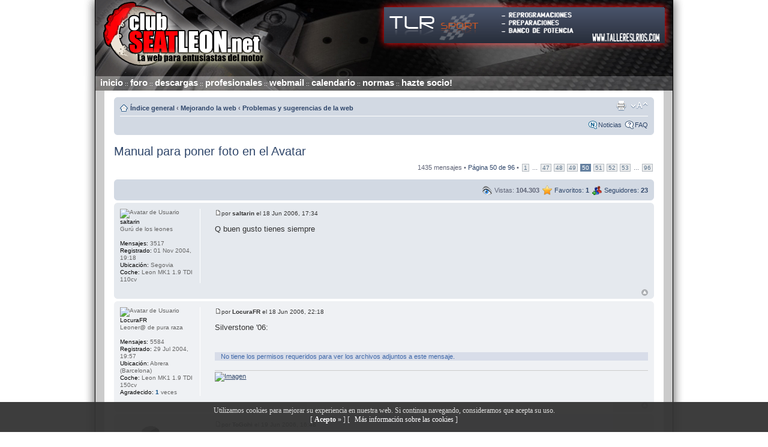

--- FILE ---
content_type: text/html; charset=UTF-8
request_url: https://www.clubseatleon.net/viewtopic.php?f=12&t=6380&start=735
body_size: 10053
content:
<!DOCTYPE html PUBLIC "-//W3C//DTD XHTML 1.0 Strict//EN" "http://www.w3.org/TR/xhtml1/DTD/xhtml1-strict.dtd">
<html xmlns="http://www.w3.org/1999/xhtml" dir="ltr" lang="es" xml:lang="es">
<head>

<meta http-equiv="content-type" content="text/html; charset=UTF-8" />
<meta http-equiv="content-style-type" content="text/css" />
<meta http-equiv="content-language" content="es" />
<meta http-equiv="imagetoolbar" content="no" />
<meta name="resource-type" content="document" />
<meta name="distribution" content="global" />
<meta name="keywords" content="" />
<meta name="description" content="" />

    <!-- App Indexing for Google Search -->
    <link href="android-app://com.quoord.tapatalkpro.activity/tapatalk/www.clubseatleon.net/?location=topic&amp;fid=12&amp;tid=6380&amp;page=50&amp;perpage=15&amp;channel=google-indexing" rel="alternate" />
    <link href="ios-app://307880732/tapatalk/www.clubseatleon.net/?location=topic&amp;fid=12&amp;tid=6380&amp;page=50&amp;perpage=15&amp;channel=google-indexing" rel="alternate" />
    
        <meta property="al:android:package" content="com.quoord.tapatalkpro.activity" />
        <meta property="al:android:url" content="tapatalk://www.clubseatleon.net/?location=topic&amp;fid=12&amp;tid=6380&amp;page=50&amp;perpage=15&amp;channel=facebook-indexing" />
        <meta property="al:android:app_name" content="Tapatalk" />
        <meta property="al:ios:url" content="tapatalk://www.clubseatleon.net/?location=topic&amp;fid=12&amp;tid=6380&amp;page=50&amp;perpage=15&amp;channel=facebook-indexing" />
        <meta property="al:ios:app_store_id" content="307880732" />
        <meta property="al:ios:app_name" content="Tapatalk" />
        
        <!-- twitter app card start-->
        <!-- https://dev.twitter.com/docs/cards/types/app-card -->
        <meta name="twitter:card" content="summary" />
        <meta name="twitter:site" content="@tapatalk" />
        <meta name="twitter:title" content="Manual para poner foto en el Avatar" />
        <meta name="twitter:description" content="Club de Propietarios del Seat Leon" />
        
        <meta name="twitter:app:id:iphone" content="307880732" />
        <meta name="twitter:app:url:iphone" content="tapatalk://www.clubseatleon.net/?location=topic&amp;fid=12&amp;tid=6380&amp;page=50&amp;perpage=15&amp;channel=twitter-indexing" />
        <meta name="twitter:app:id:ipad" content="307880732" />
        <meta name="twitter:app:url:ipad" content="tapatalk://www.clubseatleon.net/?location=topic&amp;fid=12&amp;tid=6380&amp;page=50&amp;perpage=15&amp;channel=twitter-indexing" />
        <meta name="twitter:app:id:googleplay" content="com.quoord.tapatalkpro.activity" />
        <meta name="twitter:app:url:googleplay" content="tapatalk://www.clubseatleon.net/?location=topic&amp;fid=12&amp;tid=6380&amp;page=50&amp;perpage=15&amp;channel=twitter-indexing" />
        <!-- twitter app card -->
        

<title>Manual para poner foto en el Avatar &bull; Club de Propietarios del Seat Leon</title>

    <!-- App Indexing for Google Search -->
    <link href="android-app://com.quoord.tapatalkpro.activity/tapatalk/www.clubseatleon.net/?location=topic&amp;fid=12&amp;tid=6380&amp;page=50&amp;perpage=15&amp;channel=google-indexing" rel="alternate" />
    <link href="ios-app://307880732/tapatalk/www.clubseatleon.net/?location=topic&amp;fid=12&amp;tid=6380&amp;page=50&amp;perpage=15&amp;channel=google-indexing" rel="alternate" />
    
        <meta property="al:android:package" content="com.quoord.tapatalkpro.activity" />
        <meta property="al:android:url" content="tapatalk://www.clubseatleon.net/?location=topic&amp;fid=12&amp;tid=6380&amp;page=50&amp;perpage=15&amp;channel=facebook-indexing" />
        <meta property="al:android:app_name" content="Tapatalk" />
        <meta property="al:ios:url" content="tapatalk://www.clubseatleon.net/?location=topic&amp;fid=12&amp;tid=6380&amp;page=50&amp;perpage=15&amp;channel=facebook-indexing" />
        <meta property="al:ios:app_store_id" content="307880732" />
        <meta property="al:ios:app_name" content="Tapatalk" />
        
        <!-- twitter app card start-->
        <!-- https://dev.twitter.com/docs/cards/types/app-card -->
        <meta name="twitter:card" content="summary" />
        <meta name="twitter:site" content="@tapatalk" />
        <meta name="twitter:title" content="Manual para poner foto en el Avatar" />
        <meta name="twitter:description" content="Club de Propietarios del Seat Leon" />
        
        <meta name="twitter:app:id:iphone" content="307880732" />
        <meta name="twitter:app:url:iphone" content="tapatalk://www.clubseatleon.net/?location=topic&amp;fid=12&amp;tid=6380&amp;page=50&amp;perpage=15&amp;channel=twitter-indexing" />
        <meta name="twitter:app:id:ipad" content="307880732" />
        <meta name="twitter:app:url:ipad" content="tapatalk://www.clubseatleon.net/?location=topic&amp;fid=12&amp;tid=6380&amp;page=50&amp;perpage=15&amp;channel=twitter-indexing" />
        <meta name="twitter:app:id:googleplay" content="com.quoord.tapatalkpro.activity" />
        <meta name="twitter:app:url:googleplay" content="tapatalk://www.clubseatleon.net/?location=topic&amp;fid=12&amp;tid=6380&amp;page=50&amp;perpage=15&amp;channel=twitter-indexing" />
        <!-- twitter app card -->
        


    <!-- App Indexing for Google Search -->
    <link href="android-app://com.quoord.tapatalkpro.activity/tapatalk/www.clubseatleon.net/?location=topic&amp;fid=12&amp;tid=6380&amp;page=50&amp;perpage=15&amp;channel=google-indexing" rel="alternate" />
    <link href="ios-app://307880732/tapatalk/www.clubseatleon.net/?location=topic&amp;fid=12&amp;tid=6380&amp;page=50&amp;perpage=15&amp;channel=google-indexing" rel="alternate" />
    
        <meta property="al:android:package" content="com.quoord.tapatalkpro.activity" />
        <meta property="al:android:url" content="tapatalk://www.clubseatleon.net/?location=topic&amp;fid=12&amp;tid=6380&amp;page=50&amp;perpage=15&amp;channel=facebook-indexing" />
        <meta property="al:android:app_name" content="Tapatalk" />
        <meta property="al:ios:url" content="tapatalk://www.clubseatleon.net/?location=topic&amp;fid=12&amp;tid=6380&amp;page=50&amp;perpage=15&amp;channel=facebook-indexing" />
        <meta property="al:ios:app_store_id" content="307880732" />
        <meta property="al:ios:app_name" content="Tapatalk" />
        
        <!-- twitter app card start-->
        <!-- https://dev.twitter.com/docs/cards/types/app-card -->
        <meta name="twitter:card" content="summary" />
        <meta name="twitter:site" content="@tapatalk" />
        <meta name="twitter:title" content="Manual para poner foto en el Avatar" />
        <meta name="twitter:description" content="Club de Propietarios del Seat Leon" />
        
        <meta name="twitter:app:id:iphone" content="307880732" />
        <meta name="twitter:app:url:iphone" content="tapatalk://www.clubseatleon.net/?location=topic&amp;fid=12&amp;tid=6380&amp;page=50&amp;perpage=15&amp;channel=twitter-indexing" />
        <meta name="twitter:app:id:ipad" content="307880732" />
        <meta name="twitter:app:url:ipad" content="tapatalk://www.clubseatleon.net/?location=topic&amp;fid=12&amp;tid=6380&amp;page=50&amp;perpage=15&amp;channel=twitter-indexing" />
        <meta name="twitter:app:id:googleplay" content="com.quoord.tapatalkpro.activity" />
        <meta name="twitter:app:url:googleplay" content="tapatalk://www.clubseatleon.net/?location=topic&amp;fid=12&amp;tid=6380&amp;page=50&amp;perpage=15&amp;channel=twitter-indexing" />
        <!-- twitter app card -->
        

<link rel="canonical" href="https://www.clubseatleon.net/viewtopic.php?f=12&amp;t=6380&amp;start=735" />

<!--
	phpBB style name: Zeitgeist
	Based on style:   prosilver (this is the default phpBB3 style)
	Original author:  Tom Beddard (http://www.subBlue.com/)
	Modified by:      The Quantescape Group

	NOTE: This page was generated by phpBB, the free open-source bulletin board package.
	      The phpBB Group is not responsible for the content of this page and forum. For more information
	      about phpBB please visit http://www.phpbb.com
-->

<script type="text/javascript">
	if (window != top)
		top.location.href = location.href;
</script>

<script type="text/javascript">
// <![CDATA[
	var jump_page = 'Introduzca el número de página al que desea saltar:';
	var on_page = '50';
	var per_page = '15';
	var base_url = './viewtopic.php?f=12&amp;t=6380';
	var style_cookie = 'phpBBstyle';
	var onload_functions = new Array();
	var onunload_functions = new Array();

	/**
	* Find a member
	*/
	function find_username(url)
	{
		popup(url, 760, 570, '_usersearch');
		return false;
	}

	/**
	* New function for handling multiple calls to window.onload and window.unload by pentapenguin
	*/
	window.onload = function()
	{
		for (var i = 0; i < onload_functions.length; i++)
		{
			eval(onload_functions[i]);
		}
	}

	window.onunload = function()
	{
		for (var i = 0; i < onunload_functions.length; i++)
		{
			eval(onunload_functions[i]);
		}
	}

	/**
	* Post Models
	*/
	function refresh(f,l)
	{
		var urls= 'models.php';
		var param = 'f='+f+'&selected_language='+l;
		var myAjax = new Ajax.Request
		(
			urls, 
			{
				method: 'post', 
				postBody: param,
				onComplete: showResponse
			}
		);
	}

	function showResponse(originalRequest) 
	{
		if (originalRequest.readyState == 4)
		{
			if (originalRequest.status==200)
			{
				$('refresh_id').update(originalRequest.responseText);			
			}
		}
	}

// ]]>
</script>
<script type="text/javascript" src="./styles/cpsl_2009/template/styleswitcher.js"></script>
<script type="text/javascript" src="./styles/cpsl_2009/template/forum_fn.js"></script>
<script type="text/javascript" src="./styles/cpsl_2009/template/tooltip.js"></script>
<script type="text/javascript" src="./styles/cpsl_2009/template/cpsl.js"></script>
<script type="text/javascript" src="./styles/cpsl_2009/template/prototype.js"></script>


<link href="./styles/cpsl_2009/theme/print.css" rel="stylesheet" type="text/css" media="print" title="printonly" />
<link href="./style.php?id=2&amp;lang=es" rel="stylesheet" type="text/css" media="screen, projection" />
<link href="/favicon.ico" rel="shortcut icon" />

<link href="./styles/cpsl_2009/theme/normal.css" rel="stylesheet" type="text/css" title="A" />
<link href="./styles/cpsl_2009/theme/medium.css" rel="alternate stylesheet" type="text/css" title="A+" />
<link href="./styles/cpsl_2009/theme/large.css" rel="alternate stylesheet" type="text/css" title="A++" />
<link href="./styles/cpsl_2009/theme/cpsl.css" rel="stylesheet" type="text/css" />


<link rel="stylesheet" href="./styles/cpsl_2009/theme/lytebox.css" type="text/css" />
<script type="text/javascript" src="./styles/cpsl_2009/template/lytebox.js"></script>
<script type="text/javascript" >
	if (window.addEventListener) {
		window.addEventListener("load",initLytebox,false);
	} else if (window.attachEvent) {
		window.attachEvent("onload",initLytebox);
	} else {
		window.onload = function() {initLytebox();}
	}
	function initLytebox() {
		myLytebox = new LyteBox(640, 'Imagen redimensionada. Haz click aqui para ampliar.', 'grey', 1, 0);
	}
</script>

</head>

<body id="phpbb" class="section-viewtopic ltr">
<!-- Tapatalk Detect body start --> 
<script type="text/javascript">
if(typeof(app_ios_id) != "undefined") {
	tapatalkDetect();
}
</script>
<!-- Tapatalk Detect banner body end --><!-- Tapatalk Detect body start --> 
<script type="text/javascript">
if(typeof(app_ios_id) != "undefined") {
	tapatalkDetect();
}
</script>
<!-- Tapatalk Detect banner body end -->
	<div id="cookies_law" style="display:none; position:fixed; left:0px; right:0px; bottom:0px; opacity: 0.95; width:100%; min-height: 50px; text-align: center; background: #333333; color:#dddddd; z-index: 99999;">
		<div style="font-family: verdana; font-size: 12px; padding: 7px;">Utilizamos cookies para mejorar su experiencia en nuestra web. Si continua navegando, consideramos que acepta su uso.<br />
			[ <a href="javascript:void(0);" style="color: #FFFFFF;" onclick="accept_cookie_law();"><b>Acepto</b> &raquo</a> ] 
			[ <a href="ucp.php?mode=cookies_info" target="_top" style="padding-left: 5px; color: #FFFFFF;">M&aacute;s informaci&oacute;n sobre las cookies</a> ]
		</div>
	</div>
	<script type="text/javascript">
		function getCookie(c_name) {
			var c_value = document.cookie;
			var c_start = c_value.indexOf(" " + c_name + "=");
			if (c_start == -1){
				c_start = c_value.indexOf(c_name + "=");
			}
			if (c_start == -1){
				c_value = null;
			}else{
				c_start = c_value.indexOf("=", c_start) + 1;
				var c_end = c_value.indexOf(";", c_start);
				if (c_end == -1){
					c_end = c_value.length;
				}
				c_value = unescape(c_value.substring(c_start,c_end));
			}
			return c_value;
		}

		function setCookie(c_name,value,exdays) {
			var exdate = new Date();
			exdate.setDate(exdate.getDate() + exdays);
			var c_value = escape(value) + ((exdays==null) ? "" : "; expires="+exdate.toUTCString());
			document.cookie=c_name + "=" + c_value;
		}

		if(getCookie('cookies_accept') != "1") {
			document.getElementById("cookies_law").style.display = "block";
		}

		function accept_cookie_law() {
			setCookie('cookies_accept','1',365*10);
			document.getElementById("cookies_law").style.display = "none";
		}
	</script>


<div id="main-block">

<div id="header-bg">
	<div class="inner">
			<div id="site-description">
				<a href="./index.php" title="Índice general" id="logo"><img src="./styles/cpsl_2009/imageset/logo.jpg" width="322" height="127" alt="" title="" /><!-- Tapatalk Detect body start --> 
    <script type="text/javascript">
    if(typeof(tapatalkDetect) == "function") {
        tapatalkDetect();
    }
    </script>
    <!-- Tapatalk Detect banner body end --></a>
			</div>

		
	</div>

	<div id="site-banners"><a href="./adclick.php?id=1" target="_blank" id="banner"><img src="/images/banners/TLR1.png" height="60" width="468" alt="Talleres TLR" title="Reprogramaciones TLR" /></a></div>

	<div id="header-topmenu">
		<a class="topmenu" href="./index.php">inicio</a> :: <a class="topmenu" href="./forum.php">foro</a> :: <a class="topmenu" href="./downloads.php">descargas</a> :: <a class="topmenu" href="/profesionales">profesionales</a> :: <a class="topmenu" href="/webmail">webmail</a> :: <a class="topmenu" href="/calendario">calendario</a> :: <a class="topmenu" href="/normas">normas</a> :: <a class="topmenu" href="/socios">hazte socio!</a>
		</div>
</div>

<div id="wrap-bg">
<div id="wrap">
	<a id="top" name="top" accesskey="t"></a>
	<div id="page-header"><br />

		<div class="navbar">
			<div class="inner"><span class="corners-top"><span></span></span>

			<ul class="linklist navlinks">
				<li class="icon-home"><a href="./forum.php" accesskey="h">Índice general</a>  <strong>&#8249;</strong> <a href="./viewforum.php?f=30">Mejorando la web</a> <strong>&#8249;</strong> <a href="./viewforum.php?f=12">Problemas y sugerencias de la web</a></li>

				<li class="rightside"><a href="#" onclick="fontsizeup(); return false;" onkeypress="fontsizeup();" class="fontsize" title="Cambiar tamaño de la fuente">Cambiar tamaño de la fuente</a></li>

				<li class="rightside"><a href="./viewtopic.php?f=12&amp;t=6380&amp;start=735&amp;view=print" title="Imprimir vista" accesskey="p" class="print">Imprimir vista</a></li>
			</ul>

			

			<ul class="linklist rightside">
				<li class="icon-news"><a href="./newspage.php" title="Noticias">Noticias</a></li>
				<li class="icon-faq"><a href="./faq.php" title="Preguntas Frecuentes">FAQ</a></li>
<!--				<li class="icon-gallery"><a href="./gallery/index.php" title="Galería de Imágenes">Galería</a></li> -->
				
			</ul>

			<span class="corners-bottom"><span></span></span></div>
		</div>

	</div>

	

	<a name="start_here"></a>
	<div id="page-body">
		
<h2><a href="./viewtopic.php?f=12&amp;t=6380&amp;start=735"> Manual para poner foto en el Avatar</a></h2>
<!-- NOTE: remove the style="display: none" when you want to have the forum description on the topic body --><div style="display: none !important;">Foro donde exponer problemas de la Web o sugerencias para mejorar nuestra / vuestra comunidad.<br /></div>

<div class="topic-actions">

	<div class="buttons">
	
	</div>

	
		<div class="pagination">
			1435 mensajes
			 &bull; <a href="#" onclick="jumpto(); return false;" title="Clic para saltar a página…">Página <strong>50</strong> de <strong>96</strong></a> &bull; <span><a href="./viewtopic.php?f=12&amp;t=6380">1</a><span class="page-dots"> ... </span><a href="./viewtopic.php?f=12&amp;t=6380&amp;start=690">47</a><span class="page-sep">, </span><a href="./viewtopic.php?f=12&amp;t=6380&amp;start=705">48</a><span class="page-sep">, </span><a href="./viewtopic.php?f=12&amp;t=6380&amp;start=720">49</a><span class="page-sep">, </span><strong>50</strong><span class="page-sep">, </span><a href="./viewtopic.php?f=12&amp;t=6380&amp;start=750">51</a><span class="page-sep">, </span><a href="./viewtopic.php?f=12&amp;t=6380&amp;start=765">52</a><span class="page-sep">, </span><a href="./viewtopic.php?f=12&amp;t=6380&amp;start=780">53</a><span class="page-dots"> ... </span><a href="./viewtopic.php?f=12&amp;t=6380&amp;start=1425">96</a></span>
		</div>
	

</div>

<div class="clear"></div>

<!-- MOD_Favorites By Alorse - Start //-->
	<script type="text/javascript" src="./styles/cpsl_2009/template/dddropdownpanel.js"></script>
	<script type="text/javascript">
	var load_warning = 'Por favor, espere hasta que el documento se haya cargado completamente y haga clic nuevamente';

	// <![CDATA[
	
	function jsfollowers_init()
	{
		if (typeof jsfollowers !== 'undefined'){ jsfollowers.togglepanelplus(); }
	}
	var jsfollowers = new ddpanel({
		ids: ["divfollowers", "divfollowerscontent", "afollowers"],
		stateconfig: {initial: "0px", persiststate: false},
		animate: {enabled: true, steps: 5},
		pointerimage: {enabled: false},
		closepanelonclick: {enabled: false}
	});
	
	function jsbbookmark_init()
	{
		if (typeof jsbbookmark !== 'undefined'){ jsbbookmark.togglepanelplus(); }
	}
	var jsbbookmark = new ddpanel({
		ids: ["divbbookmark", "divbbookmarkcontent", "abbookmark"],
		stateconfig: {initial: "0px", persiststate: false},
		animate: {enabled: true, steps: 5},
		pointerimage: {enabled: false},
		closepanelonclick: {enabled: false}
	});
	
	// ]]>
	</script>
	
	<div class="post bg3">
		<div class="inner"><span class="corners-top"><span></span></span>
			<ul class="linklist">
			
				<li class="ico-followers rightside"><a id="afollowers" title="Mostrar / Ocultar detalles" href="javascript:jsfollowers_init();">&nbsp;Seguidores:&nbsp;<strong>23</strong></a></li>
			
				<li class="ico-bookmark rightside"><a id="abbookmark" title="Mostrar / Ocultar detalles" href="javascript:jsbbookmark_init();">&nbsp;Favoritos:&nbsp;<strong>1</strong></a></li>
			
				<li class="ico-visits rightside">&nbsp;Vistas:&nbsp;<strong>104.303</strong></li>
			
			</ul>

			
			<div id="divbbookmark" class="ddpanel" style="float: right; clear: both;">
				<div id="divbbookmarkcontent" class="ddpanelcontent">
					<strong><em>Favoritos</em>:</strong> leonor
				</div>
			</div>
			
			<div id="divfollowers" class="ddpanel" style="float: right; clear: both;">
				<div id="divfollowerscontent" class="ddpanelcontent">
					<strong><em>Seguidores</em>:</strong> ToGohi, NetMaster, pque, javicano, Pittbulero, _Igres_, adri24, azulillo, vilkarp, GTD, josealex28, lluisjs, SrLobo, lanciote, zergei, Tania, Virgin, Maquipal, davidrases1, alber_20, <span style="color: #AA0000;" class="username-coloured">BhEaN</span>, msmdraven, Triple R
				</div>
			</div>
			
		<span class="corners-bottom"><span></span></span></div>
	</div>
<!-- MOD_Favorites By Alorse - End //-->
	<div id="p299674" class="post bg2">
		<div class="inner"><span class="corners-top"><span></span></span>

		<div class="postbody">
			

			<h3 class="first"><a href="#p299674"></a></h3>
			<p class="author"><img src="./styles/cpsl_2009/imageset/icon_post_target.gif" width="11" height="9" alt="Nota" title="Nota" />por <strong>saltarin</strong> el 18 Jun 2006, 17:34 </p>

			

			<div class="content">Q buen gusto tienes siempre</div>

			

		</div>

		
			<dl class="postprofile" id="profile299674">
			<dt>
				<img src="./download/file.php?avatar=5005_1399564736.jpg" width="91" height="118" alt="Avatar de Usuario" /><br />
				<strong>saltarin</strong>
			</dt>

			<dd>Gurú de los leones</dd>

		<dd>&nbsp;</dd>

		<dd><strong>Mensajes:</strong> 3517</dd><dd><strong>Registrado:</strong> 01 Nov 2004, 19:18</dd><dd><strong>Ubicación:</strong> Segovia</dd>
			<dd><strong>Coche:</strong> Leon MK1 1.9 TDI 110cv</dd>
		

		</dl>
	

		<div class="back2top"><a href="#wrap" class="top" title="Arriba">Arriba</a></div>

		<span class="corners-bottom"><span></span></span></div>
	</div>

	<hr class="divider" />

	<div id="p299810" class="post bg1">
		<div class="inner"><span class="corners-top"><span></span></span>

		<div class="postbody">
			

			<h3 ><a href="#p299810"></a></h3>
			<p class="author"><img src="./styles/cpsl_2009/imageset/icon_post_target.gif" width="11" height="9" alt="Nota" title="Nota" />por <strong>LocuraFR</strong> el 18 Jun 2006, 22:18 </p>

			

			<div class="content">Silverstone '06:</div>

			<div class="rules">No tiene los permisos requeridos para ver los archivos adjuntos a este mensaje.</div><div id="sig299810" class="signature"><a href="http://img198.imageshack.us/img198/5977/fil7706.jpg" rel="lytebox" title="" class="image-resize" ><img src="http://img198.imageshack.us/img198/5977/fil7706.jpg" alt="Imagen" /></a></div>

		</div>

		
			<dl class="postprofile" id="profile299810">
			<dt>
				<img src="./download/file.php?avatar=4110_1401784289.jpg" width="128" height="115" alt="Avatar de Usuario" /><br />
				<strong>LocuraFR</strong>
			</dt>

			<dd>Leoner@ de pura raza</dd>

		<dd>&nbsp;</dd>

		<dd><strong>Mensajes:</strong> 5584</dd><dd><strong>Registrado:</strong> 29 Jul 2004, 19:57</dd><dd><strong>Ubicación:</strong> Abrera (Barcelona)</dd>
			<dd><strong>Coche:</strong> Leon MK1 1.9 TDI 150cv</dd>
		
		<dd><strong>Agradecido: </strong><a href="./thankslist.php?mode=givens&amp;author_id=4110&amp;give=false">1</a> veces</dd>
		

		</dl>
	

		<div class="back2top"><a href="#wrap" class="top" title="Arriba">Arriba</a></div>

		<span class="corners-bottom"><span></span></span></div>
	</div>

	<hr class="divider" />

	<div id="p300390" class="post bg2">
		<div class="inner"><span class="corners-top"><span></span></span>

		<div class="postbody">
			

			<h3 ><a href="#p300390"></a></h3>
			<p class="author"><img src="./styles/cpsl_2009/imageset/icon_post_target.gif" width="11" height="9" alt="Nota" title="Nota" />por <strong>ToGohi</strong> el 19 Jun 2006, 16:48 </p>

			

			<div class="content"><blockquote><div><cite>saltarin escribió:</cite>Q buen gusto tienes siempre</div></blockquote>
<br />
<br />Gracias, se hace lo que se puede  <img src="./images/smilies/mucha_sonrisa.gif" alt=":wink:" title="Wink" /></div>

			<div id="sig300390" class="signature"><a href="http://www.clubseatleon.net/index.php?name=PNphpBB2&amp;file=viewtopic&amp;p=356660#356660" class="postlink" onclick="this.target='_blank';">Golf MKV GTi</a> <img src="./images/smilies/grinsevil.gif" alt=":rey:" title="rey" /></div>

		</div>

		
			<dl class="postprofile" id="profile300390">
			<dt>
				<img src="images/avatars/no_avatar.gif" alt="Avatar de Usuario" /><br />
				<strong>ToGohi</strong>
			</dt>

			<dd>Gurú de los leones</dd>

		<dd>&nbsp;</dd>

		<dd><strong>Mensajes:</strong> 4254</dd><dd><strong>Registrado:</strong> 22 Abr 2004, 18:26</dd><dd><strong>Ubicación:</strong> Donde tus sueños se hacen realidad</dd>
			<dd><strong>Coche:</strong> Otro modelo SEAT</dd>
		
		<dd><strong>Agradecido: </strong><a href="./thankslist.php?mode=givens&amp;author_id=3185&amp;give=false">1</a> veces</dd>
		

		</dl>
	

		<div class="back2top"><a href="#wrap" class="top" title="Arriba">Arriba</a></div>

		<span class="corners-bottom"><span></span></span></div>
	</div>

	<hr class="divider" />

	<div id="p300917" class="post bg1">
		<div class="inner"><span class="corners-top"><span></span></span>

		<div class="postbody">
			

			<h3 ><a href="#p300917"></a></h3>
			<p class="author"><img src="./styles/cpsl_2009/imageset/icon_post_target.gif" width="11" height="9" alt="Nota" title="Nota" />por <strong>Charlie</strong> el 20 Jun 2006, 12:10 </p>

			

			<div class="content">Subaru</div>

			<div class="rules">No tiene los permisos requeridos para ver los archivos adjuntos a este mensaje.</div><div id="sig300917" class="signature">2003 - VW Golf 1.8 GTI 112cv '88<br />2004 - Seat Leon 1.9 TDI sport 110cv '04<br />2007 - Seat Ibiza 1.9 TDI CUPRA 160cv '04<br />2008 - MB SLK 200 Kompressor 163cv '02<br />2008 - Peugeot 308 2.0 HDI Premium 136cv '08<br />2009 - VW Rallye Golf 1.8 G60 160cv '89<br />2015 - Ford Focus SB 1.0 125cv Titanium '15<br />2018 - Seat Ibiza 1.0 115cv FR '18<br />2018 - Seat Alhambra 2.0 TDI 140cv '12<br />2020 - Seat Alhambra 2.0 TDI 184cv '16</div>

		</div>

		
			<dl class="postprofile" id="profile300917">
			<dt>
				<img src="./download/file.php?avatar=4457.jpg" width="120" height="90" alt="Avatar de Usuario" /><br />
				<strong>Charlie</strong>
			</dt>

			<dd>Mi Leon me tiene miedo</dd>

		<dd>&nbsp;</dd>

		<dd><strong>Mensajes:</strong> 2460</dd><dd><strong>Registrado:</strong> 07 Sep 2004, 09:47</dd><dd><strong>Ubicación:</strong> Barcelona</dd>
			<dd><strong>Coche:</strong> Leon MK1 1.9 TDI 110cv</dd>
		
		<dd><strong>Agradecido: </strong><a href="./thankslist.php?mode=givens&amp;author_id=4457&amp;give=false">1</a> veces</dd>
		

		</dl>
	

		<div class="back2top"><a href="#wrap" class="top" title="Arriba">Arriba</a></div>

		<span class="corners-bottom"><span></span></span></div>
	</div>

	<hr class="divider" />

	<div id="p300993" class="post bg2">
		<div class="inner"><span class="corners-top"><span></span></span>

		<div class="postbody">
			

			<h3 ><a href="#p300993"></a></h3>
			<p class="author"><img src="./styles/cpsl_2009/imageset/icon_post_target.gif" width="11" height="9" alt="Nota" title="Nota" />por <strong>francis_110</strong> el 20 Jun 2006, 13:23 </p>

			

			<div class="content"><img src="./images/smilies/razz.gif" alt=":P" title="Razz" /></div>

			<div class="rules">No tiene los permisos requeridos para ver los archivos adjuntos a este mensaje.</div>

		</div>

		
			<dl class="postprofile" id="profile300993">
			<dt>
				<img src="images/avatars/no_avatar.gif" alt="Avatar de Usuario" /><br />
				<strong>francis_110</strong>
			</dt>

			

		<dd>&nbsp;</dd>

		

		</dl>
	

		<div class="back2top"><a href="#wrap" class="top" title="Arriba">Arriba</a></div>

		<span class="corners-bottom"><span></span></span></div>
	</div>

	<hr class="divider" />

	<div id="p301062" class="post bg1">
		<div class="inner"><span class="corners-top"><span></span></span>

		<div class="postbody">
			

			<h3 ><a href="#p301062"></a></h3>
			<p class="author"><img src="./styles/cpsl_2009/imageset/icon_post_target.gif" width="11" height="9" alt="Nota" title="Nota" />por <strong><span style="color: #003399;" class="username-coloured">CrAfTy</span></strong> el 20 Jun 2006, 15:45 </p>

			

			<div class="content"><a href="http://smile.smilies.nl/1826.gif" rel="lytebox" title="" class="image-resize" ><img src="http://smile.smilies.nl/1826.gif" alt="Imagen" /></a>
<br />
<br />P.D. bonita firmala de togohi y el subaru ese da miedo visto asi de frente, eh charlie ?</div>

			<div id="sig301062" class="signature"><img src="http://www.world-of-smilies.com/wos_schilder/3a382d444e054000d57723ff6ca8b949.gif" alt="" /><img src="http://milbut.org/smilies/matrix.gif" alt="" /></div>

		</div>

		
			<dl class="postprofile" id="profile301062">
			<dt>
				<img src="./download/file.php?avatar=1769_1244835737.jpg" width="50" height="50" alt="Avatar de Usuario" /><br />
				<strong><span style="color: #003399;" class="username-coloured">CrAfTy</span></strong>
			</dt>

			<dd>Cansin@ de los leones</dd>

		<dd>&nbsp;</dd>

		<dd><strong>Mensajes:</strong> 12778</dd><dd><strong>Registrado:</strong> 07 Oct 2004, 10:35</dd><dd><strong>Ubicación:</strong> Madrid</dd>
			<dd><strong>Coche:</strong> Leon MK1 1.9 TDI 110cv</dd>
		
		<dd><strong>Agradecido: </strong><a href="./thankslist.php?mode=givens&amp;author_id=1769&amp;give=false">238</a> veces</dd>
		

		</dl>
	

		<div class="back2top"><a href="#wrap" class="top" title="Arriba">Arriba</a></div>

		<span class="corners-bottom"><span></span></span></div>
	</div>

	<hr class="divider" />

	<div id="p301129" class="post bg2">
		<div class="inner"><span class="corners-top"><span></span></span>

		<div class="postbody">
			

			<h3 ><a href="#p301129"></a></h3>
			<p class="author"><img src="./styles/cpsl_2009/imageset/icon_post_target.gif" width="11" height="9" alt="Nota" title="Nota" />por <strong>Charlie</strong> el 20 Jun 2006, 17:31 </p>

			

			<div class="content"><blockquote><div><cite>CrAfTy escribió:</cite><a href="http://smile.smilies.nl/1826.gif" rel="lytebox" title="" class="image-resize" ><img src="http://smile.smilies.nl/1826.gif" alt="Imagen" /></a><br /><br />P.D. bonita firmala de togohi y el subaru ese da miedo visto asi de frente, eh charlie ?</div></blockquote>Ya ves tio, es un coche q me encanta, a ver si en un futuro todo va bien y puedo conducir un bicho asin.
<br />
<br />Salu2</div>

			<div id="sig301129" class="signature">2003 - VW Golf 1.8 GTI 112cv '88<br />2004 - Seat Leon 1.9 TDI sport 110cv '04<br />2007 - Seat Ibiza 1.9 TDI CUPRA 160cv '04<br />2008 - MB SLK 200 Kompressor 163cv '02<br />2008 - Peugeot 308 2.0 HDI Premium 136cv '08<br />2009 - VW Rallye Golf 1.8 G60 160cv '89<br />2015 - Ford Focus SB 1.0 125cv Titanium '15<br />2018 - Seat Ibiza 1.0 115cv FR '18<br />2018 - Seat Alhambra 2.0 TDI 140cv '12<br />2020 - Seat Alhambra 2.0 TDI 184cv '16</div>

		</div>

		
			<dl class="postprofile" id="profile301129">
			<dt>
				<img src="./download/file.php?avatar=4457.jpg" width="120" height="90" alt="Avatar de Usuario" /><br />
				<strong>Charlie</strong>
			</dt>

			<dd>Mi Leon me tiene miedo</dd>

		<dd>&nbsp;</dd>

		<dd><strong>Mensajes:</strong> 2460</dd><dd><strong>Registrado:</strong> 07 Sep 2004, 09:47</dd><dd><strong>Ubicación:</strong> Barcelona</dd>
			<dd><strong>Coche:</strong> Leon MK1 1.9 TDI 110cv</dd>
		
		<dd><strong>Agradecido: </strong><a href="./thankslist.php?mode=givens&amp;author_id=4457&amp;give=false">1</a> veces</dd>
		

		</dl>
	

		<div class="back2top"><a href="#wrap" class="top" title="Arriba">Arriba</a></div>

		<span class="corners-bottom"><span></span></span></div>
	</div>

	<hr class="divider" />

	<div id="p301731" class="post bg1">
		<div class="inner"><span class="corners-top"><span></span></span>

		<div class="postbody">
			

			<h3 ><a href="#p301731"></a></h3>
			<p class="author"><img src="./styles/cpsl_2009/imageset/icon_post_target.gif" width="11" height="9" alt="Nota" title="Nota" />por <strong>SyLmaX</strong> el 21 Jun 2006, 14:29 </p>

			

			<div class="content">mi tener nuevo avatar....</div>

			<div id="sig301731" class="signature"><span style="font-weight: bold"> Presente: </span>Chevrolet Lacetti TCDI 121cv // Mayo 08 // 17.000km.
<br /><span style="font-weight: bold"> Pasado: </span>Seat Leon TDi 90cv // Dic. 99 - Mayo 08// 240.000km.
<br />
<br /><a href="http://yelims1.free.fr/Alcooliques/Alcooliques13.gif" rel="lytebox" title="" class="image-resize" ><img src="http://yelims1.free.fr/Alcooliques/Alcooliques13.gif" alt="Imagen" /></a></div>

		</div>

		
			<dl class="postprofile" id="profile301731">
			<dt>
				<img src="./download/file.php?avatar=5893.jpg" width="128" height="76" alt="Avatar de Usuario" /><br />
				<strong>SyLmaX</strong>
			</dt>

			<dd>Cansin@ de los leones</dd>

		<dd>&nbsp;</dd>

		<dd><strong>Mensajes:</strong> 9818</dd><dd><strong>Registrado:</strong> 15 Mar 2005, 19:43</dd><dd><strong>Ubicación:</strong> Mejorada D.C.</dd>
			<dd><strong>Coche:</strong> Leon MK3 2.0 TSI Cupra 310cv</dd>
		
		<dd><strong>Agradecido: </strong><a href="./thankslist.php?mode=givens&amp;author_id=5893&amp;give=false">1</a> veces</dd>
		

		</dl>
	

		<div class="back2top"><a href="#wrap" class="top" title="Arriba">Arriba</a></div>

		<span class="corners-bottom"><span></span></span></div>
	</div>

	<hr class="divider" />

	<div id="p302508" class="post bg2">
		<div class="inner"><span class="corners-top"><span></span></span>

		<div class="postbody">
			

			<h3 ><a href="#p302508"></a></h3>
			<p class="author"><img src="./styles/cpsl_2009/imageset/icon_post_target.gif" width="11" height="9" alt="Nota" title="Nota" />por <strong>Pro</strong> el 23 Jun 2006, 04:26 </p>

			

			<div class="content">Hola!!!!...</div>

			<div class="rules">No tiene los permisos requeridos para ver los archivos adjuntos a este mensaje.</div><div id="sig302508" class="signature"><span style="color: red"><span style="font-size: 150%; line-height: 116%;">Buscas casa en Alicante???... Pues te vendo la mia... <img src="./images/smilies/mucha_sonrisa.gif" alt=";)" title="Wink" /> Pincha</span></span><a href="http://www.idealista.com/pagina/inmueble?codigoinmueble=VC492915" class="postlink" rel="nofollow" onclick="this.target='_blank';"><span style="font-size: 150%; line-height: 116%;"><span style="color: blue">AQUI...</span></span></a>
<br />
<br /><a href="http://www.metallube.es/videos/DuraTec-Ciclo-4tmp%5B1%5D.mpg" class="postlink" rel="nofollow" onclick="this.target='_blank';"><span style="font-size: 150%; line-height: 116%;"><span style="color: orange">Quieres ver como es el funcionamiento interno de un motor???</span></span></a></div>

		</div>

		
			<dl class="postprofile" id="profile302508">
			<dt>
				<img src="./download/file.php?avatar=5211.jpg" width="108" height="112" alt="Avatar de Usuario" /><br />
				<strong>Pro</strong>
			</dt>

			<dd>Leoner@ de pura raza</dd>

		<dd>&nbsp;</dd>

		<dd><strong>Mensajes:</strong> 4739</dd><dd><strong>Registrado:</strong> 28 Feb 2005, 13:35</dd><dd><strong>Ubicación:</strong> Barcelona Pueblo</dd>
			<dd><strong>Coche:</strong> Leon MK1 1.9 TDI 150cv</dd>
		
		<dd><strong>Agradecido: </strong><a href="./thankslist.php?mode=givens&amp;author_id=5211&amp;give=false">8</a> veces</dd>
		

		</dl>
	

		<div class="back2top"><a href="#wrap" class="top" title="Arriba">Arriba</a></div>

		<span class="corners-bottom"><span></span></span></div>
	</div>

	<hr class="divider" />

	<div id="p303204" class="post bg1">
		<div class="inner"><span class="corners-top"><span></span></span>

		<div class="postbody">
			

			<h3 ><a href="#p303204"></a></h3>
			<p class="author"><img src="./styles/cpsl_2009/imageset/icon_post_target.gif" width="11" height="9" alt="Nota" title="Nota" />por <strong>saltarin</strong> el 24 Jun 2006, 22:36 </p>

			

			<div class="content">jajaja. la mejor firma, ajjajajjajaj, junto a la de Antonionet</div>

			

		</div>

		
			<dl class="postprofile" id="profile303204">
			<dt>
				<img src="./download/file.php?avatar=5005_1399564736.jpg" width="91" height="118" alt="Avatar de Usuario" /><br />
				<strong>saltarin</strong>
			</dt>

			<dd>Gurú de los leones</dd>

		<dd>&nbsp;</dd>

		<dd><strong>Mensajes:</strong> 3517</dd><dd><strong>Registrado:</strong> 01 Nov 2004, 19:18</dd><dd><strong>Ubicación:</strong> Segovia</dd>
			<dd><strong>Coche:</strong> Leon MK1 1.9 TDI 110cv</dd>
		

		</dl>
	

		<div class="back2top"><a href="#wrap" class="top" title="Arriba">Arriba</a></div>

		<span class="corners-bottom"><span></span></span></div>
	</div>

	<hr class="divider" />

	<div id="p303539" class="post bg2">
		<div class="inner"><span class="corners-top"><span></span></span>

		<div class="postbody">
			

			<h3 ><a href="#p303539"></a></h3>
			<p class="author"><img src="./styles/cpsl_2009/imageset/icon_post_target.gif" width="11" height="9" alt="Nota" title="Nota" />por <strong>SyLmaX</strong> el 25 Jun 2006, 21:31 </p>

			

			<div class="content">mi tener otro avatar con la nueva mod!!</div>

			<div id="sig303539" class="signature"><span style="font-weight: bold"> Presente: </span>Chevrolet Lacetti TCDI 121cv // Mayo 08 // 17.000km.
<br /><span style="font-weight: bold"> Pasado: </span>Seat Leon TDi 90cv // Dic. 99 - Mayo 08// 240.000km.
<br />
<br /><a href="http://yelims1.free.fr/Alcooliques/Alcooliques13.gif" rel="lytebox" title="" class="image-resize" ><img src="http://yelims1.free.fr/Alcooliques/Alcooliques13.gif" alt="Imagen" /></a></div>

		</div>

		
			<dl class="postprofile" id="profile303539">
			<dt>
				<img src="./download/file.php?avatar=5893.jpg" width="128" height="76" alt="Avatar de Usuario" /><br />
				<strong>SyLmaX</strong>
			</dt>

			<dd>Cansin@ de los leones</dd>

		<dd>&nbsp;</dd>

		<dd><strong>Mensajes:</strong> 9818</dd><dd><strong>Registrado:</strong> 15 Mar 2005, 19:43</dd><dd><strong>Ubicación:</strong> Mejorada D.C.</dd>
			<dd><strong>Coche:</strong> Leon MK3 2.0 TSI Cupra 310cv</dd>
		
		<dd><strong>Agradecido: </strong><a href="./thankslist.php?mode=givens&amp;author_id=5893&amp;give=false">1</a> veces</dd>
		

		</dl>
	

		<div class="back2top"><a href="#wrap" class="top" title="Arriba">Arriba</a></div>

		<span class="corners-bottom"><span></span></span></div>
	</div>

	<hr class="divider" />

	<div id="p303688" class="post bg1">
		<div class="inner"><span class="corners-top"><span></span></span>

		<div class="postbody">
			

			<h3 ><a href="#p303688"></a></h3>
			<p class="author"><img src="./styles/cpsl_2009/imageset/icon_post_target.gif" width="11" height="9" alt="Nota" title="Nota" />por <strong>Pro</strong> el 26 Jun 2006, 05:09 </p>

			

			<div class="content"><blockquote><div><cite>saltarin escribió:</cite>jajaja. la mejor firma, ajjajajjajaj, junto a la de Antonionet</div></blockquote>
<br />
<br />Supongo que te refieres a la mia, no???...
<br />
<br />Es por cortesía de Flori, que ha sido el que me la ha pasado... jejeje...</div>

			<div id="sig303688" class="signature"><span style="color: red"><span style="font-size: 150%; line-height: 116%;">Buscas casa en Alicante???... Pues te vendo la mia... <img src="./images/smilies/mucha_sonrisa.gif" alt=";)" title="Wink" /> Pincha</span></span><a href="http://www.idealista.com/pagina/inmueble?codigoinmueble=VC492915" class="postlink" rel="nofollow" onclick="this.target='_blank';"><span style="font-size: 150%; line-height: 116%;"><span style="color: blue">AQUI...</span></span></a>
<br />
<br /><a href="http://www.metallube.es/videos/DuraTec-Ciclo-4tmp%5B1%5D.mpg" class="postlink" rel="nofollow" onclick="this.target='_blank';"><span style="font-size: 150%; line-height: 116%;"><span style="color: orange">Quieres ver como es el funcionamiento interno de un motor???</span></span></a></div>

		</div>

		
			<dl class="postprofile" id="profile303688">
			<dt>
				<img src="./download/file.php?avatar=5211.jpg" width="108" height="112" alt="Avatar de Usuario" /><br />
				<strong>Pro</strong>
			</dt>

			<dd>Leoner@ de pura raza</dd>

		<dd>&nbsp;</dd>

		<dd><strong>Mensajes:</strong> 4739</dd><dd><strong>Registrado:</strong> 28 Feb 2005, 13:35</dd><dd><strong>Ubicación:</strong> Barcelona Pueblo</dd>
			<dd><strong>Coche:</strong> Leon MK1 1.9 TDI 150cv</dd>
		
		<dd><strong>Agradecido: </strong><a href="./thankslist.php?mode=givens&amp;author_id=5211&amp;give=false">8</a> veces</dd>
		

		</dl>
	

		<div class="back2top"><a href="#wrap" class="top" title="Arriba">Arriba</a></div>

		<span class="corners-bottom"><span></span></span></div>
	</div>

	<hr class="divider" />

	<div id="p304218" class="post bg2">
		<div class="inner"><span class="corners-top"><span></span></span>

		<div class="postbody">
			

			<h3 ><a href="#p304218"></a></h3>
			<p class="author"><img src="./styles/cpsl_2009/imageset/icon_post_target.gif" width="11" height="9" alt="Nota" title="Nota" />por <strong>ToGohi</strong> el 26 Jun 2006, 19:28 </p>

			

			<div class="content">mas</div>

			<div class="rules">No tiene los permisos requeridos para ver los archivos adjuntos a este mensaje.</div><div id="sig304218" class="signature"><a href="http://www.clubseatleon.net/index.php?name=PNphpBB2&amp;file=viewtopic&amp;p=356660#356660" class="postlink" onclick="this.target='_blank';">Golf MKV GTi</a> <img src="./images/smilies/grinsevil.gif" alt=":rey:" title="rey" /></div>

		</div>

		
			<dl class="postprofile" id="profile304218">
			<dt>
				<img src="images/avatars/no_avatar.gif" alt="Avatar de Usuario" /><br />
				<strong>ToGohi</strong>
			</dt>

			<dd>Gurú de los leones</dd>

		<dd>&nbsp;</dd>

		<dd><strong>Mensajes:</strong> 4254</dd><dd><strong>Registrado:</strong> 22 Abr 2004, 18:26</dd><dd><strong>Ubicación:</strong> Donde tus sueños se hacen realidad</dd>
			<dd><strong>Coche:</strong> Otro modelo SEAT</dd>
		
		<dd><strong>Agradecido: </strong><a href="./thankslist.php?mode=givens&amp;author_id=3185&amp;give=false">1</a> veces</dd>
		

		</dl>
	

		<div class="back2top"><a href="#wrap" class="top" title="Arriba">Arriba</a></div>

		<span class="corners-bottom"><span></span></span></div>
	</div>

	<hr class="divider" />

	<div id="p304300" class="post bg1">
		<div class="inner"><span class="corners-top"><span></span></span>

		<div class="postbody">
			

			<h3 ><a href="#p304300"></a></h3>
			<p class="author"><img src="./styles/cpsl_2009/imageset/icon_post_target.gif" width="11" height="9" alt="Nota" title="Nota" />por <strong>saltarin</strong> el 26 Jun 2006, 20:50 </p>

			

			<div class="content"><blockquote><div><cite>Pro escribió:</cite><blockquote><div><cite>saltarin escribió:</cite>jajaja. la mejor firma, ajjajajjajaj, junto a la de Antonionet</div></blockquote><br /><br />Supongo que te refieres a la mia, no???...<br /><br />Es por cortesía de Flori, que ha sido el que me la ha pasado... jejeje...</div></blockquote>
<br />
<br />Pos claro que a la tuya, te pega mazo jejejej</div>

			

		</div>

		
			<dl class="postprofile" id="profile304300">
			<dt>
				<img src="./download/file.php?avatar=5005_1399564736.jpg" width="91" height="118" alt="Avatar de Usuario" /><br />
				<strong>saltarin</strong>
			</dt>

			<dd>Gurú de los leones</dd>

		<dd>&nbsp;</dd>

		<dd><strong>Mensajes:</strong> 3517</dd><dd><strong>Registrado:</strong> 01 Nov 2004, 19:18</dd><dd><strong>Ubicación:</strong> Segovia</dd>
			<dd><strong>Coche:</strong> Leon MK1 1.9 TDI 110cv</dd>
		

		</dl>
	

		<div class="back2top"><a href="#wrap" class="top" title="Arriba">Arriba</a></div>

		<span class="corners-bottom"><span></span></span></div>
	</div>

	<hr class="divider" />

	<div id="p304440" class="post bg2">
		<div class="inner"><span class="corners-top"><span></span></span>

		<div class="postbody">
			

			<h3 ><a href="#p304440"></a></h3>
			<p class="author"><img src="./styles/cpsl_2009/imageset/icon_post_target.gif" width="11" height="9" alt="Nota" title="Nota" />por <strong>pque</strong> el 27 Jun 2006, 00:43 </p>

			

			<div class="content">Nuevo avatar</div>

			<div class="rules">No tiene los permisos requeridos para ver los archivos adjuntos a este mensaje.</div><div id="sig304440" class="signature">Mi ex-coche: <a href="http://www.clubseatleon.net/viewtopic.php?t=7231&amp;start=0" class="postlink" onclick="this.target='_blank';"><span style="font-weight: bold">.·.:</span> Seat Leon Sport 1M 1.9 TDi 110 ASV <span style="font-weight: bold">:.·.</span></a></div>

		</div>

		
			<dl class="postprofile" id="profile304440">
			<dt>
				<img src="./download/file.php?avatar=3381.jpg" width="128" height="128" alt="Avatar de Usuario" /><br />
				<strong>pque</strong>
			</dt>

			<dd>Leoner@ de pura raza</dd>

		<dd>&nbsp;</dd>

		<dd><strong>Mensajes:</strong> 4545</dd><dd><strong>Registrado:</strong> 07 May 2004, 22:19</dd><dd><strong>Ubicación:</strong> Zárágózá</dd>
			<dd><strong>Coche:</strong> Leon MK1 1.9 TDI 110cv</dd>
		
		<dd><strong>Agradecido: </strong><a href="./thankslist.php?mode=givens&amp;author_id=3381&amp;give=false">12</a> veces</dd>
		

		</dl>
	

		<div class="back2top"><a href="#wrap" class="top" title="Arriba">Arriba</a></div>

		<span class="corners-bottom"><span></span></span></div>
	</div>

	<hr class="divider" />

	<form id="viewtopic" method="post" action="./viewtopic.php?f=12&amp;t=6380&amp;start=735">

	<fieldset class="display-options" style="margin-top: 0; ">
		<a href="./viewtopic.php?f=12&amp;t=6380&amp;start=720" class="left-box left">Anterior</a><a href="./viewtopic.php?f=12&amp;t=6380&amp;start=750" class="right-box right">Siguiente</a>
		<label>Mostrar mensajes previos: <select name="st" id="st"><option value="0" selected="selected">Todos los mensajes</option><option value="1">1 día</option><option value="7">7 días</option><option value="14">2 semanas</option><option value="30">1 mes</option><option value="90">3 meses</option><option value="180">6 meses</option><option value="365">1 año</option></select></label>
		<label>Ordenar por <select name="sk" id="sk"><option value="a">Autor</option><option value="t" selected="selected">Fecha publicación</option><option value="s">Asunto</option></select></label> <label><select name="sd" id="sd"><option value="a" selected="selected">Ascendente</option><option value="d">Descendente</option></select> <input type="submit" name="sort" value="Ir" class="button2" /></label>
	</fieldset>

	</form>
	<hr />


<div class="topic-actions">
	<div class="buttons">
	
	</div>

	
		<div class="pagination">
			1435 mensajes
			 &bull; <a href="#" onclick="jumpto(); return false;" title="Clic para saltar a página…">Página <strong>50</strong> de <strong>96</strong></a> &bull; <span><a href="./viewtopic.php?f=12&amp;t=6380">1</a><span class="page-dots"> ... </span><a href="./viewtopic.php?f=12&amp;t=6380&amp;start=690">47</a><span class="page-sep">, </span><a href="./viewtopic.php?f=12&amp;t=6380&amp;start=705">48</a><span class="page-sep">, </span><a href="./viewtopic.php?f=12&amp;t=6380&amp;start=720">49</a><span class="page-sep">, </span><strong>50</strong><span class="page-sep">, </span><a href="./viewtopic.php?f=12&amp;t=6380&amp;start=750">51</a><span class="page-sep">, </span><a href="./viewtopic.php?f=12&amp;t=6380&amp;start=765">52</a><span class="page-sep">, </span><a href="./viewtopic.php?f=12&amp;t=6380&amp;start=780">53</a><span class="page-dots"> ... </span><a href="./viewtopic.php?f=12&amp;t=6380&amp;start=1425">96</a></span>
		</div>
	
</div>

	<form method="post" id="jumpbox" action="./viewforum.php" onsubmit="if(document.jumpbox.f.value == -1){return false;}">

	
		<p></p><p><a href="./viewforum.php?f=12" class="left-box left" accesskey="r">Volver a Problemas y sugerencias de la web</a></p>
	
		<fieldset class="jumpbox">
	
			<label for="f" accesskey="j">Saltar a:</label>
			<select name="f" id="f" onchange="if(this.options[this.selectedIndex].value != -1){ document.forms['jumpbox'].submit() }">
			
				<option value="-1">Seleccione un Foro</option>
			<option value="-1">------------------</option>
				<option value="26">Socios CPSL</option>
			
				<option value="16">&nbsp; &nbsp;Merchandising CPSL</option>
			
				<option value="33">&nbsp; &nbsp;Socios del Club</option>
			
				<option value="28">CPSL</option>
			
				<option value="21">&nbsp; &nbsp;Presentaciones</option>
			
				<option value="1">&nbsp; &nbsp;General</option>
			
				<option value="2">&nbsp; &nbsp;Leon I - Mecánica / Electricidad / Electrónica</option>
			
				<option value="19">&nbsp; &nbsp;Leon II - Mecánica / Electricidad / Electrónica</option>
			
				<option value="40">&nbsp; &nbsp;Leon III - Mecánica / Electricidad / Electrónica</option>
			
				<option value="46">&nbsp; &nbsp;Leon IV - Mecánica / Electricidad / Electrónica</option>
			
				<option value="24">&nbsp; &nbsp;Preparaciones de motor / Racing</option>
			
				<option value="37">&nbsp; &nbsp;Consultas legales y homologaciones</option>
			
				<option value="22">&nbsp; &nbsp;Autolavado y limpieza general</option>
			
				<option value="3">&nbsp; &nbsp;Kedadas</option>
			
				<option value="8">&nbsp; &nbsp;Informática / Interfaces / Diagnosis</option>
			
				<option value="9">&nbsp; &nbsp;AudioCar y MultimediaCar</option>
			
				<option value="10">&nbsp; &nbsp;Tuning</option>
			
				<option value="6">&nbsp; &nbsp;Entre amiguetes / Enlaces de interés / Off-topics</option>
			
				<option value="30">Mejorando la web</option>
			
				<option value="12" selected="selected">&nbsp; &nbsp;Problemas y sugerencias de la web</option>
			
				<option value="31">&nbsp; &nbsp;Noticias</option>
			
			</select>
			<input type="submit" value="Ir" class="button2" />
		</fieldset>
	</form>

<br />
<h3>Temas similares</h3>
<div class="post bg1">
	<div class="inner">
		<span class="corners-top"><span></span></span>
			<table width="100%">
			<tr>
				
				<td valign="top"><a href="./viewtopic.php?f=40&amp;t=141659" class="topictitle">Ruido rueda delantera continuo en apoyo</a><br />
					Foro: <a href="./viewforum.php?f=40">Leon III - Mecánica / Electricidad / Electrónica</a><br />
					Autor: kobe610<br />
					Respuestas: 1<br />
				</td>
				
				<td valign="top"><a href="./viewtopic.php?f=40&amp;t=141618" class="topictitle">Se traga el aceite</a><br />
					Foro: <a href="./viewforum.php?f=40">Leon III - Mecánica / Electricidad / Electrónica</a><br />
					Autor: Serch<br />
					Respuestas: 11<br />
				</td>
				
				<td valign="top"><a href="./viewtopic.php?f=1&amp;t=141646" class="topictitle">Robo SEAT LEON FR Mk1 Azul en Madrid *****</a><br />
					Foro: <a href="./viewforum.php?f=1">General</a><br />
					Autor: BitxoRaro<br />
					Respuestas: 8<br />
				</td>
				
				<td valign="top"><a href="./viewtopic.php?f=46&amp;t=141642" class="topictitle">Deshabilitar el abrir/cerrar coche al acercarse</a><br />
					Foro: <a href="./viewforum.php?f=46">Leon IV - Mecánica / Electricidad / Electrónica</a><br />
					Autor: PacoLM<br />
					Respuestas: 6<br />
				</td>
				
				<td valign="top"><a href="./viewtopic.php?f=37&amp;t=135855" class="topictitle">Homologación Brembo Pack Performance en Leon mk3 Cupra 300</a><br />
					Foro: <a href="./viewforum.php?f=37">Consultas legales y homologaciones</a><br />
					Autor: marconi<br />
					Respuestas: 32<br />
				</td>
				
			</tr>
			</table>
			<div class="back2top"><a href="#wrap" class="top" title="Arriba">Arriba</a></div>
		<span class="corners-bottom"><span></span></span>
	</div>
</div>
<br />

	<h3><a href="">¿Quién está conectado?</a></h3>
	<p>Usuarios navegando por este Foro: <span style="color: #9E8DA7;" class="username-coloured">Anthropic</span> y 1 invitado</p>
</div>

<div id="page-footer">

	<div class="navbar">
		<div class="inner"><span class="corners-top"><span></span></span>

		<ul class="linklist">
			<li class="icon-home"><a href="./forum.php" accesskey="h">Índice general</a></li>
				
			<li class="rightside"><a href="">El Equipo</a> &bull; Time zone: Europe/Madrid </li>
		</ul>

		<span class="corners-bottom"><span></span></span></div>
	</div>

	<div class="copyright">Powered by <a href="https://www.phpbb.com/">phpBB</a>&reg; Forum Software &copy; phpBB Group<!-- Tapatalk Detect body start --> 
    <script type="text/javascript">
    if(typeof(tapatalkDetect) == "function") {
        tapatalkDetect();
    }
    </script>
    <!-- Tapatalk Detect banner body end -->
		<br />Traducción al español por <a href="http://www.phpbb-es.com/">Huan Manwë</a>
		<br />Protegido por <a href="http://www.lithiumstudios.org" target="_blank">Anti-Spam ACP</a>
		
	</div>
</div>

</div>
</div>

<div id="footer-bg"></div>

<div>
	<a id="bottom" name="bottom" accesskey="z"></a>
	
<br /><br />
</div>

</div>

<!-- Matomo -->
<script type="text/javascript">
    var _paq = _paq || [];
    /* tracker methods like "setCustomDimension" should be called before "trackPageView" */
    _paq.push(["setCookieDomain", "*.www.clubseatleon.net"]);
    _paq.push(['trackPageView']);
    _paq.push(['enableLinkTracking']);
    (function() {
        var u="//stats.clubseatleon.net/matomo/";
        _paq.push(['setTrackerUrl', u+'piwik.php']);
        _paq.push(['setSiteId', '1']);
        var d=document, g=d.createElement('script'), s=d.getElementsByTagName('script')[0];
        g.type='text/javascript'; g.async=true; g.defer=true; g.src=u+'piwik.js'; s.parentNode.insertBefore(g,s);
    })();
</script>
<noscript><p><img src="//stats.clubseatleon.net/matomo/piwik.php?idsite=1&rec=1" style="border:0;" alt="" /></p></noscript>
<!-- End Matomo Code -->
</body>
</html>